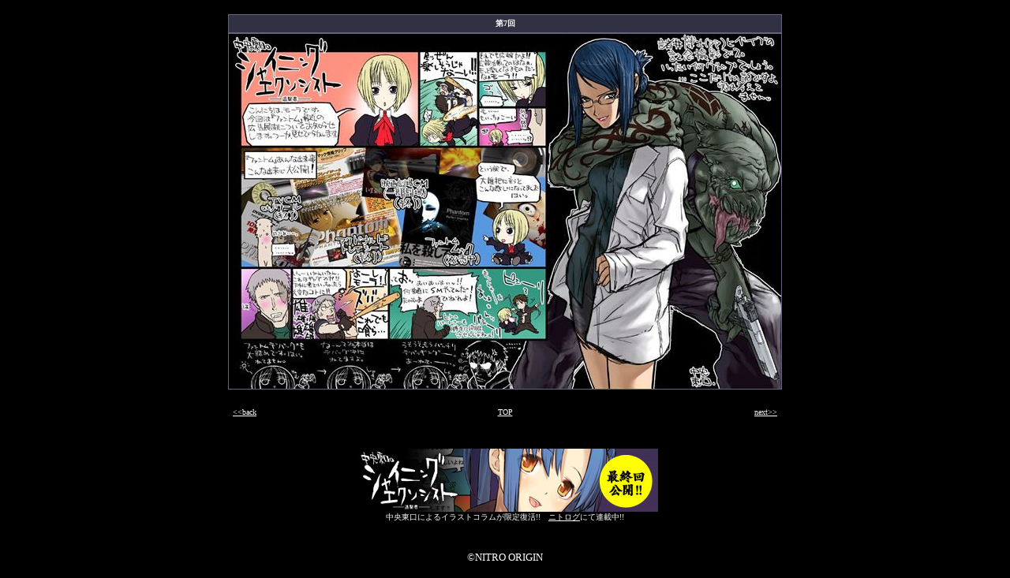

--- FILE ---
content_type: text/html
request_url: https://www.nitroplus.co.jp/pc/staff/shining/007.html
body_size: 2056
content:
<html>
<head>
<meta http-equiv="Content-Type" content="text/html; charset=Shift_JIS">
<title>シャイニング・エクソシスト-追撃者-</title>
<link rel="stylesheet" href="../../css.css" type="text/css">
<!-- Global site tag (gtag.js) - Google Analytics -->
<script async src="https://www.googletagmanager.com/gtag/js?id=G-XFNXBWT4G3"></script>
<script>
window.dataLayer = window.dataLayer || [];
function gtag(){dataLayer.push(arguments);}
gtag('js', new Date());

gtag('config', 'G-XFNXBWT4G3');
gtag('config', 'UA-46303853-1');
</script>
</head>
<body link="#FFFFFF" topmargin="0" marginheight="0" bgcolor="#000000" text="#FFFFFF" vlink="#FFFFFF" alink="#FFFFFF" leftmargin="0" marginwidth="0">
<center>

<br>
<!-- ▼▼▼ -->
<table width="702" border="0" cellspacing="1" cellpadding="4" bgcolor="#66637E">
<tr> 
<td bgcolor="#303243" class="nitottl"> 
<center>
<font class="nito1"><b>第7回</b></font> 
</center>
</td>
</tr>
</table>
<table width="702" border="0" cellspacing="1" cellpadding="0" bgcolor="#66637E">
<tr> 
<td bgcolor="#000000" class="nitottl"> <img src="img/SHINING_DATA07.jpg" width="700" height="450" alt="シャイニング・エクソシスト-追撃者- 第7回"></td>
</tr>
</table>
<br>
<table width="700" border="0" cellspacing="1" cellpadding="4" class="nito1">
<tr> 
<td width="33%" class="nitottl"><a href="006.html">&lt;&lt;back</a></td>
<td width="33%" class="nitottl"> 
<center>
<a href="index.html">TOP</a> 
</center>
</td>
<td width="33%" class="nitottl"> 
<div align="right"><a href="008.html">next&gt;&gt;</a></div>
</td>
</tr>
</table>
<!-- ▲▲▲ -->
<br>
<br>
<table border="0" cellspacing="0" cellpadding="0" class="nito1">
<tr> 
<td class="nito1" align="center">
<a href="/staff/blog/shining/"><img src="/game/kikokugai/img/bnr_shining.jpg" alt="中央東口のシャイニングエクソシスト -追跡者-" width="388" height="80" /></a><br />
中央東口によるイラストコラムが限定復活!!　<a href="/staff/blog/">ニトログ</a>にて連載中!!
</td>
</tr>
</table>
<br>
<br>
<font size="2" color="#fff">&copy;NITRO ORIGIN</font>
<br>
<br>
</center>
</body>
</html>


--- FILE ---
content_type: text/css
request_url: https://www.nitroplus.co.jp/pc/css.css
body_size: 5250
content:
.nito1 {  font-family: "ＭＳ Ｐゴシック", "Osaka"; font-size: x-small; font-style: normal; letter-spacing: normal; word-spacing: normal; line-height: normal; color: #FFFFFF}
td.nito1 {  font-family: "ＭＳ Ｐゴシック", "Osaka"; font-size: x-small; font-style: normal; letter-spacing: normal; word-spacing: normal; line-height: normal; color: #FFFFFF}
.nito_ttl {  font-family: "ＭＳ Ｐゴシック", "Osaka"; font-size: large; font-style: normal; font-weight: bold; color: #FFFFFF; letter-spacing: normal; word-spacing: normal; line-height: normal}
.nito_s {  font-size: xx-small; line-height: normal; font-family: "ＭＳ Ｐゴシック", "Osaka"; font-style: normal; font-weight: normal; letter-spacing: normal; word-spacing: normal}
.nito_ttl2 { font-family: "ＭＳ Ｐゴシック", "Osaka"; font-size: x-large; font-style: normal; font-weight: bold; color: #66FFFF; letter-spacing: normal; word-spacing: normal; line-height: normal}
a:link{text-decoration:underline;; font-family: "ＭＳ Ｐゴシック", "Osaka"}
a:visited{text-decoration:underline;; font-family: "ＭＳ Ｐゴシック", "Osaka"}
a:hover{text-decoration:none;; color: #FF9900; font-family: "ＭＳ Ｐゴシック", "Osaka"}
.tei1 {  font-family: "ＭＳ Ｐゴシック", "Osaka"; font-size: 12px; line-height: normal; font-weight: normal; font-variant: normal; color: #FFFFFF}
.p_link {  font-family: "ＭＳ Ｐゴシック", "Osaka"; font-size: 12px; font-style: normal; line-height: 14px; font-weight: normal; font-variant: normal; letter-spacing: normal; word-spacing: normal}
.haikei {  background-image: url(img/haikei_kaku3.gif); background-attachment: scroll; background-repeat: repeat}
.history {overflow: AUTO; height: 130px; width: 660px; border: 1px white solid; text-align: left;; padding-top: 2px; padding-right: 2px; padding-bottom: 2px; padding-left: 2px}
.history2 {overflow: AUTO; height: 120px; width: 200px; border: 1px solid black; text-align: left;; padding-left: 1px; padding-top: 1px; padding-right: 1px; padding-bottom: 1px}.nito2 { font-family: "ＭＳ Ｐゴシック", "Osaka"; font-size: x-small; font-style: normal; letter-spacing: normal; word-spacing: normal; line-height: normal; color: #ff9900}
.history_event { overflow: visible; height: 65px; width: 97px; border: 1px black solid; text-align: left;; padding-left: 1px; padding-top: 1px; padding-right: 1px; padding-bottom: 1px ; clip:  rect(   )}
.tei1Copy { font-family: "ＭＳ Ｐゴシック", "Osaka"; font-size: 10px; line-height: normal; font-weight: normal; font-variant: normal; color: #A4999F}
.name {  font-family: "ＭＳ Ｐゴシック", "Osaka"; font-size: 8pt; font-style: normal; line-height: normal; font-weight: normal; font-variant: normal; text-transform: none}
.nito3 { font-family: "ＭＳ Ｐゴシック", "Osaka"; font-size: x-small; font-style: normal; letter-spacing: normal; word-spacing: normal; line-height: normal; color: #000000}
.nito4 { font-family: "ＭＳ Ｐゴシック", "Osaka"; font-size: small; font-style: normal; letter-spacing: normal; word-spacing: normal; line-height: normal; color: #FFFFFF }
.name2 {  font-family: "ＭＳ Ｐゴシック", "Osaka"; font-size: 9pt; font-style: normal; line-height: 9pt; font-weight: bold; font-variant: normal; text-transform: none}
.name3 { font-family: "ＭＳ Ｐゴシック", "Osaka"; font-size: 9pt; font-style: normal; line-height: 16pt; font-weight: normal; font-variant: normal; text-transform: none }
.name4 { font-family: "ＭＳ Ｐゴシック", "Osaka"; font-size: 8pt; font-style: normal; line-height: 13pt; font-weight: normal; font-variant: normal; text-transform: none }
.history3 { overflow: auto; height: 600px; width: 480px; border: 1px #333333 solid; text-align: left;; padding-top: 5px; padding-right: 5px; padding-bottom: 5px; padding-left: 5px; clip:     rect(   ); background-attachment: fixed; background-image: url(lineup/into_09/img/column_back.gif); background-position: center center; background-repeat: no-repeat; text-indent: 15pt}
.history4 { overflow: auto; height: 600px; width: 480px; border: 1px #333333 solid; text-align: left;; padding-top: 5px; padding-right: 5px; padding-bottom: 5px; padding-left: 5px; clip: rect( ); background-attachment: fixed; background-image: url(lineup/into_09/img/column_back2.gif); background-position: center center; background-repeat: no-repeat; text-indent: 15pt }
.history5 { overflow: auto; height: 400px; width: 340px; border: 0px #FFFFFF solid; text-align: left;; padding-top: 5px; padding-right: 5px; padding-bottom: 5px; padding-left: 5px; clip: rect( ); background-attachment: scroll; background-image: url(staff/gos/img/gos_back.jpg); background-position: right top; background-repeat: no-repeat; text-indent: 15pt ; font-family: "ＭＳ Ｐゴシック", "Osaka"; font-size: x-small; color: #FFFFFF; letter-spacing: normal; word-spacing: normal}
.history5Copy { overflow: auto; height: 400px; width: 340px; border: 0px #FFFFFF solid; text-align: left;; padding-top: 5px; padding-right: 5px; padding-bottom: 5px; padding-left: 5px; clip: rect( ); background-attachment: scroll; background-image: url(staff/gos/img/gos_back2.jpg); background-position: right top; background-repeat: no-repeat; text-indent: 15pt ; font-family: "ＭＳ Ｐゴシック", "Osaka"; font-size: x-small; color: #FFFFFF; letter-spacing: normal; word-spacing: normal }
